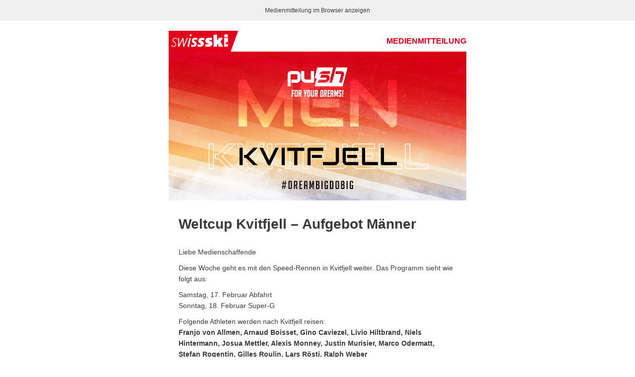

--- FILE ---
content_type: text/html; charset=utf-8
request_url: https://www.swiss-ski.ch/globale-datensammlung/mailings-neu/medienmitteilung/saison-2022/2023/12122022-weltcup-val-gardena-aufgebot-maenner-1-2/
body_size: 4646
content:

<!doctype html>
<html xmlns="http://www.w3.org/1999/xhtml" xmlns:v="urn:schemas-microsoft-com:vml" xmlns:o="urn:schemas-microsoft-com:office:office">
<head>
    
        <title>14.02.2024: Weltcup Kvitfjell – Aufgebot Männer | Swiss-Ski</title>
        <!--[if !mso]><!-- -->
    <meta http-equiv="X-UA-Compatible" content="IE=edge">
    <!--<![endif]-->
    <meta http-equiv="Content-Type" content="text/html; charset=UTF-8">
    <meta name="viewport" content="width=device-width, initial-scale=1.0">
    <meta name="robots" content="noindex,follow" />
    <style type="text/css">
        #outlook a {
            padding: 0;
        }

        .ReadMsgBody {
            width: 100%;
        }

        .ExternalClass {
            width: 100%;
        }

        .ExternalClass * {
            line-height: 100%;
        }

        body {
            margin: 0;
            padding: 0;
            -webkit-text-size-adjust: 100%;
            -ms-text-size-adjust: 100%;
        }

        table,
        td {
            border-collapse: collapse;
            mso-table-lspace: 0pt;
            mso-table-rspace: 0pt;
        }

        img {
            border: 0;
            height: auto;
            line-height: 100%;
            outline: none;
            text-decoration: none;
            -ms-interpolation-mode: bicubic;
        }

        p {
            display: block;
            margin: 0 0 10px 0;
        }
    </style>
    <!--[if !mso]><!-->
    <style type="text/css">
        @media only screen and (max-width: 480px) {
            @-ms-viewport {
                width: 320px;
            }
            @viewport {
                width: 320px;
            }
        }
    </style>
    <!--<![endif]-->
    <!--[if lte mso 11]>
    <style type="text/css">
        .outlook-group-fix {
            width: 100% !important;
        }
    </style>
    <![endif]-->
    <style type="text/css">
        .appleLinks a {
            color: #fff !important;
            text-decoration: none;
        }

        a {
            color: #39c3d4;
        }

        @media all and (max-width: 480px) {
            .title {
                padding-right: 10px !important;
                font-size: 13px !important;
            }

            .header-text > td > div {
                padding-top: 10px !important;
                padding-bottom: 10px !important;
            }
        }

        @media all and (max-width: 374px) {
            .title {
                padding-right: 10px !important;
                font-size: 10px !important;
            }
        }
    </style>
    <style type="text/css">
        @media only screen and (min-width: 480px) {
            .mj-column-per-50 {
                width: 50% !important;
            }

            .mj-column-per-100 {
                width: 100% !important;
            }

            .mj-column-px-185 {
                width: 185px !important;
            }

            .mj-column-px-375 {
                width: 375px !important;
            }
        }
    </style>
</head>
<body>
<div style="display:none;font-size:1px;color:#ffffff;line-height:1px;max-height:0px;max-width:0px;opacity:0;overflow:hidden;">
	Aufgebot Weltcup Kvitfjell Männer:
</div>

<div class="mj-container">
    <!--[if mso | IE]>
    <table role="presentation" border="0" cellpadding="0" cellspacing="0" width="600" align="center" style="width:600px;">
        <tr>
            <td style="line-height:0px;font-size:0px;mso-line-height-rule:exactly;">
    <![endif]-->
    <table role="presentation" cellpadding="0" cellspacing="0" style="background:#f0f0f0;font-size:0px;width:100%;" border="0">
        <tbody>
        <tr>
            <td>
                <div style="margin:0px auto;max-width:600px;">
                    <table role="presentation" cellpadding="0" cellspacing="0" style="font-size:0px;width:100%;" align="center" border="0">
                        <tbody>
                        <tr>
                            <td style="text-align:center;vertical-align:top;direction:ltr;font-size:0px;padding:10px 0px;">
                                <!--[if mso | IE]>
                                <table role="presentation" border="0" cellpadding="0" cellspacing="0">
                                    <tr>
                                        <td style="vertical-align:top;width:600px;">
                                <![endif]-->
                                <div style="cursor:auto;color:#3a3a3a;font-family:Arial, sans-serif;font-size:12px;line-height:22px;text-align:center;">
                                    
                                            
                                                <a href="{ONLINE_VERSION}" style="color: #3a3a3a;text-decoration: none;">
                                                    Medienmitteilung im Browser anzeigen
                                                </a>
                                            
                                        
                                </div>
                                <!--[if mso | IE]>
                                </td></tr></table>
                                <![endif]-->
                            </td>
                        </tr>
                        </tbody>
                    </table>
                </div>
            </td>
        </tr>
        </tbody>
    </table>
    <!--[if mso | IE]>
    </td></tr></table>
    <![endif]-->

    <!-- Start Header -->
    
            <!--[if mso | IE]>
            <table role="presentation" border="0" cellpadding="0" cellspacing="0" width="600" align="center" style="width:600px;">
                <tr>
                    <td style="line-height:0px;font-size:0px;mso-line-height-rule:exactly;">
            <![endif]-->
            <div style="margin:0px auto;max-width:600px;">
                <table role="presentation" cellpadding="0" cellspacing="0" style="font-size:0px;width:100%;" align="center" border="0">
                    <tbody>
                    <tr>
                        <td style="text-align:center;vertical-align:top;direction:ltr;font-size:0px;padding:20px 0px 0px 0px;">
                            <!--[if mso | IE]>
                            <table role="presentation" border="0" cellpadding="0" cellspacing="0">
                                <tr>
                                    <td style="vertical-align:top;width:600px;">
                            <![endif]-->
                            <div class="mj-column-per-100 outlook-group-fix" style="vertical-align:top;display:inline-block;font-size:0px;line-height:0px;text-align:left;width:100%;">
                                <!--[if mso | IE]>
                                <table role="presentation" border="0" cellpadding="0" cellspacing="0">
                                    <tr>
                                        <td style="vertical-align:middle;width:300px;">
                                <![endif]-->
                                <div class="mj-column-per-50 outlook-group-fix" style="vertical-align:middle;display:inline-block;direction:ltr;font-size:13px;text-align:left;width:50%;">
                                    <table role="presentation" cellpadding="0" cellspacing="0" style="vertical-align:middle;" width="100%" border="0">
                                        <tbody>
                                        <tr>
                                            <td style="word-wrap:break-word;font-size:0px;padding:0px;" align="left">
                                                <table role="presentation" cellpadding="0" cellspacing="0" style="border-collapse:collapse;border-spacing:0px;" align="left" border="0">
                                                    <tbody>
                                                    <tr>
                                                        <td style="width:140px;">
                                                            <a target="_blank" href="https://www.swiss-ski.ch/">
                                                                <img alt="" title="" height="auto" src="https://www.swiss-ski.ch/fileadmin/user_upload/www.swiss-ski.ch/newsletter/logo.png" style="border:none;border-radius:0px;display:block;font-size:13px;outline:none;text-decoration:none;width:100%;height:auto;" width="140">
                                                            </a>
                                                        </td>
                                                    </tr>
                                                    </tbody>
                                                </table>
                                            </td>
                                        </tr>
                                        </tbody>
                                    </table>
                                </div>
                                <!--[if mso | IE]>
                                </td>
                                <td style="vertical-align:middle;width:300px;">
                                <![endif]-->
                                <div class="mj-column-per-50 outlook-group-fix" style="vertical-align:middle;display:inline-block;direction:ltr;font-size:13px;text-align:left;width:50%;">
                                    <table role="presentation" cellpadding="0" cellspacing="0" style="vertical-align:middle;" width="100%" border="0">
                                        <tbody>
                                        <tr class="header-text">
                                            <td style="word-wrap:break-word;font-size:0px;padding:0px;" align="right">
                                                <div style="cursor:auto;color:#e2001a;font-family:Arial, sans-serif;font-size:16px;font-weight:700;line-height:22px;text-align:right;text-transform:uppercase;">
                                                    <div class="title" style="word-break: break-all;">
                                                        
                                                                Medienmitteilung
                                                            
                                                    </div>
                                                </div>
                                            </td>
                                        </tr>
                                        </tbody>
                                    </table>
                                </div>
                                <!--[if mso | IE]>
                                </td></tr></table>
                                <![endif]-->
                            </div>
                            <!--[if mso | IE]>
                            </td></tr></table>
                            <![endif]-->
                        </td>
                    </tr>
                    </tbody>
                </table>
            </div>
            <!--[if mso | IE]>
            </td></tr></table>
            <![endif]-->
        

    
	<!--[if mso | IE]>
		<table role="presentation" border="0" cellpadding="0" cellspacing="0" width="600" align="center" style="width:600px;"><tr><td style="line-height:0px;font-size:0px;mso-line-height-rule:exactly;">
	<![endif]-->
	<div style="margin:0px auto;max-width:600px;">
		<table role="presentation" cellpadding="0" cellspacing="0" style="font-size:0px;width:100%;" align="center" border="0">
			<tbody>
				<tr>
					<td style="text-align:center;vertical-align:top;direction:ltr;font-size:0px;padding:0px;">
						<!--[if mso | IE]>
							<table role="presentation" border="0" cellpadding="0" cellspacing="0"><tr><td style="vertical-align:undefined;width:600px;">
						<![endif]-->
							<table role="presentation" cellpadding="0" cellspacing="0" style="border-collapse:collapse;border-spacing:0px;" align="center" border="0">
								<tbody>
									<tr>
										<td style="width:600px;">
											
												
													<img style="border:none;border-radius:0px;display:block;font-size:13px;outline:none;text-decoration:none;width:100%;height:auto;" data-focus-area="{&quot;x&quot;:240,&quot;y&quot;:120,&quot;width&quot;:120,&quot;height&quot;:60}" src="https://www.swiss-ski.ch/fileadmin/user_upload/www.swiss-ski.ch/news/2023-24/10_Februar/Kvitfjell_header_men_MM_600x300.jpg" width="600" height="300" alt="" />
												
											
										</td>
									</tr>
								</tbody>
							</table>
							<!--[if mso | IE]>
							</td></tr></table>
						<![endif]-->
					</td>
				</tr>
			</tbody>
		</table>
	</div>
	<!--[if mso | IE]>
		</td></tr></table>
	<![endif]-->

<!--[if mso | IE]>
	<table role="presentation" border="0" cellpadding="0" cellspacing="0" width="600" align="center" style="width:600px;"><tr><td style="line-height:0px;font-size:0px;mso-line-height-rule:exactly;">
<![endif]-->
<div style="margin:0px auto;max-width:600px;">
	<table role="presentation" cellpadding="0" cellspacing="0" style="font-size:0px;width:100%;" align="center" border="0">
		<tbody>
			<tr>
				<td style="text-align:center;vertical-align:top;direction:ltr;font-size:0px;padding:20px 0px;padding-bottom:0px;">
					<!--[if mso | IE]>
						<table role="presentation" border="0" cellpadding="0" cellspacing="0"><tr><td style="vertical-align:top;width:600px;">
					<![endif]-->
					<div class="mj-column-per-100 outlook-group-fix" style="vertical-align:top;display:inline-block;direction:ltr;font-size:13px;text-align:left;width:100%;">
						<table role="presentation" cellpadding="0" cellspacing="0" width="100%" border="0">
							<tbody>
								<tr>
									<td style="word-wrap:break-word;font-size:0px;padding:10px 20px;" align="left">
										<div style="cursor:auto;color:#3a3a3a;font-family:Arial, sans-serif;font-size:14px;line-height:22px;text-align:left;">
											<h1 style="margin: 0 0 1em 0; line-height: 1.25;">Weltcup Kvitfjell – Aufgebot Männer</h1>
											<p style="margin: 0 0 10px 0;">Liebe Medienschaffende</p>
<p style="margin: 0 0 10px 0;">Diese&nbsp;Woche geht es&nbsp;mit den Speed-Rennen in Kvitfjell weiter. Das Programm sieht wie folgt aus:</p>
<p style="margin: 0 0 10px 0;">Samstag, 17. Februar Abfahrt<br>Sonntag, 18. Februar Super-G</p>
<p style="margin: 0 0 10px 0;">Folgende Athleten werden&nbsp;nach Kvitfjell&nbsp;reisen:<br><strong>Franjo von Allmen, Arnaud Boisset, Gino Caviezel, Livio Hiltbrand, Niels Hintermann, Josua Mettler, Alexis Monney, Justin Murisier, Marco Odermatt, Stefan Rogentin, Gilles Roulin, Lars Rösti, Ralph Weber</strong></p>
<p style="margin: 0 0 10px 0;">Die definitiven Selektionen, welche Athleten in der Abfahrt und welche im&nbsp;<br>Super-G&nbsp;an den Start gehen, werden kurz vor den Rennen auf Social Media&nbsp;kommuniziert.</p>
<p style="margin: 0 0 10px 0;">In Kvitfjell&nbsp;findet kein offizielles Medientreffen mit den Schweizer Athleten statt. Interviewanfragen nehme ich gerne per Mail&nbsp;<a href="mailto:zoe.chastan@swiss-ski.ch" style="color: #39c3d4;"><span>zoe.chastan@swiss-ski.ch</span></a>&nbsp;entgegen.</p>
<p style="margin: 0 0 10px 0;"><br><strong>Swiss-Ski</strong></p>
<p style="margin: 0 0 10px 0;">Zoé Chastan<br>Kommunikationsverantwortliche&nbsp;Ski Alpin</p>
<p style="margin: 0 0 10px 0;">+41 79 565 34 00 | <a href="mailto:zoe.chastan@swiss-ski.ch" style="color: #39c3d4;"><span>zoe.chastan@swiss-ski.ch</span></a></p>
<p style="margin: 0 0 10px 0;"><a href="http://www.swiss-ski.ch" target="_blank" style="color: #39c3d4;"><span>www.swiss-ski.ch</span></a></p>
										</div>
									</td>
								</tr>
								
							</tbody>
						</table>
					</div>
					<!--[if mso | IE]>
						</td></tr></table>
					<![endif]-->
				</td>
			</tr>
		</tbody>
	</table>
</div>
<!--[if mso | IE]>
	</td></tr></table>
<![endif]-->

<!--[if mso | IE]>
	<table role="presentation" border="0" cellpadding="0" cellspacing="0" width="600" align="center" style="width:600px;"><tr><td style="line-height:0px;font-size:0px;mso-line-height-rule:exactly;">
<![endif]-->
	<div style="font-size:1px;line-height:40px;white-space:nowrap;">&nbsp;</div>
<!--[if mso | IE]>
	</td></tr></table>
<![endif]-->


    <!-- START Footer -->
    <!--[if mso | IE]>
    <table role="presentation" border="0" cellpadding="0" cellspacing="0" width="600" align="center" style="width:600px;">
        <tr>
            <td style="line-height:0px;font-size:0px;mso-line-height-rule:exactly;">
    <![endif]-->
    <table role="presentation" cellpadding="0" cellspacing="0" style="background:#39c3d4;font-size:0px;width:100%;" border="0">
        <tbody>
        <tr>
            <td>
                <div style="margin:0px auto;max-width:600px;">
                    <table role="presentation" cellpadding="0" cellspacing="0" style="font-size:0px;width:100%;" align="center" border="0">
                        <tbody>
                        <tr>
                            <td style="text-align:center;vertical-align:top;direction:ltr;font-size:0px;padding:20px;">
                                <!--[if mso | IE]>
                                <table role="presentation" border="0" cellpadding="0" cellspacing="0">
                                    <tr>
                                        <td style="width:600px;">
                                <![endif]-->
                                <div style="margin:0px auto;max-width:600px;">
                                    <table role="presentation" cellpadding="0" cellspacing="0" style="font-size:0px;width:100%;" align="center" border="0">
                                        <tbody>
                                        <tr>
                                            <td style="text-align:center;vertical-align:top;direction:ltr;font-size:0px;padding-bottom:0px">
                                                <!--[if mso | IE]>
                                                <table role="presentation" border="0" cellpadding="0" cellspacing="0">
                                                    <tr>
                                                        <td style="vertical-align:top;width:600px;">
                                                <![endif]-->
                                                <div class="mj-column-per-100 outlook-group-fix" style="vertical-align:top;display:inline-block;direction:ltr;font-size:13px;text-align:left;width:100%;">
                                                    <table role="presentation" cellpadding="0" cellspacing="0" width="100%" border="0">
                                                        <tbody>
                                                        <tr>
                                                            <td style="word-wrap:break-word;font-size:0px;padding:0px;" align="center">
                                                                <div style="cursor:auto;color:#fff;font-family:Arial, sans-serif;font-size:14px;line-height:22px;text-align:center;text-transform:uppercase;">
                                                                    <p style="margin: 0 0 0.5em 0;">
                                                                        <b>
                                                                            Verbandspartner
                                                                        </b>
                                                                    </p>
                                                                </div>
                                                            </td>
                                                        </tr>
                                                        </tbody>
                                                    </table>
                                                </div>
                                                <!--[if mso | IE]>
                                                </td></tr></table>
                                                <![endif]-->
                                            </td>
                                        </tr>
                                        <tr>
                                            <td style="text-align:center;vertical-align:top;direction:ltr;font-size:0px;padding:20px 0px;padding-bottom:0px;border-top:1px solid #9fe1e8">
                                                <!--[if mso | IE]>
                                                <table role="presentation" border="0" cellpadding="0" cellspacing="0">
                                                    <tr>
                                                        <td style="vertical-align:bottom;width:185px;">
                                                <![endif]-->
                                                <div class="mj-column-px-185 outlook-group-fix" style="vertical-align:bottom;display:inline-block;direction:ltr;font-size:13px;text-align:left;width:100%;">
                                                    <table role="presentation" cellpadding="0" cellspacing="0" style="vertical-align:bottom;" width="100%" border="0">
                                                        <tbody>
                                                        <tr>
                                                            <td style="word-wrap:break-word;font-size:0px;padding:0px 0px 5px 25px;" align="left">
                                                                <div style="cursor:auto;color:#fff;font-family:Arial, sans-serif;font-size:12px;line-height:22px;text-align:left;text-transform:uppercase;">
                                                                    <b>
                                                                        Main Partner
                                                                    </b>
                                                                </div>
                                                            </td>
                                                        </tr>
                                                        <tr>
                                                            <td style="word-wrap:break-word;font-size:0px;padding:0px 10px 20px 0px;" align="left">
                                                                <table cellpadding="0" cellspacing="0" style="cellspacing:0px;color:#3a3a3a;font-family:Arial, sans-serif;font-size:14px;line-height:22px;table-layout:auto;" width="100%" border="0">
                                                                    <tr>
                                                                        <td>
                                                                            <table role="presentation" cellpadding="0" cellspacing="0" style="border-collapse:collapse;border-spacing:0px;" border="0">
                                                                                <tbody>
                                                                                <tr>
                                                                                    <td style="width: 175px;">
                                                                                        <a href="https://www.swiss-ski.ch/ueber-swiss-ski/marketing-sponsoring/premium-partner/sunrise/" target="_blank">
                                                                                            <img alt="" title="" width="175" height="auto" src="https://www.swiss-ski.ch/fileadmin/user_upload/www.swiss-ski.ch/newsletter/sponsors/sunrise.png" style="border:none;border-radius:0px;display:block;font-size:13px;outline:none;text-decoration:none;width:100%;max-width:175px;height:auto;">
                                                                                        </a>
                                                                                    </td>
                                                                                </tr>
                                                                                </tbody>
                                                                            </table>
                                                                        </td>
                                                                    </tr>
                                                                </table>
                                                            </td>
                                                        </tr>
                                                        </tbody>
                                                    </table>
                                                </div>
                                                <!--[if mso | IE]>
                                                </td>
                                                <td style="vertical-align:bottom;width:375px;">
                                                <![endif]-->
                                                <div class="mj-column-px-375 outlook-group-fix" style="vertical-align:bottom;display:inline-block;direction:ltr;font-size:13px;text-align:left;width:100%;">
                                                    <table role="presentation" cellpadding="0" cellspacing="0" style="vertical-align:bottom;" width="100%" border="0">
                                                        <tbody>
                                                        <tr>
                                                            <td style="word-wrap:break-word;font-size:0px;padding:0px 0px 5px 20px;" align="left">
                                                                <div style="cursor:auto;color:#fff;font-family:Arial, sans-serif;font-size:12px;line-height:22px;text-align:left;text-transform:uppercase;">
                                                                    <b>
                                                                        Premium Partner
                                                                    </b>
                                                                </div>
                                                            </td>
                                                        </tr>
                                                        <tr>
                                                            <td style="word-wrap:break-word;font-size:0px;padding:0px 0px 20px 0px;" align="left">
                                                                <div style="cursor:auto;color:#3a3a3a;font-family:Arial, sans-serif;font-size:14px;line-height:22px;text-align:left;">
                                                                    <table>
                                                                        <tr>
                                                                            <td>
                                                                                <table role="presentation" cellpadding="0" cellspacing="0" style="border-collapse:collapse;border-spacing:0px;" border="0">
                                                                                    <tbody>
                                                                                    <tr>
                                                                                        <td style="width: 120px;">
                                                                                            <a href="https://www.swiss-ski.ch/ueber-swiss-ski/marketing-sponsoring/premium-partner/raiffeisen/" target="_blank">
                                                                                                <img alt="" title="" width="120" height="auto" src="https://www.swiss-ski.ch/fileadmin/user_upload/www.swiss-ski.ch/newsletter/sponsors/raiffeisen.png" style="border:none;border-radius:0px;display:block;font-size:13px;outline:none;text-decoration:none;width:100%;max-width:120px;height:auto;">
                                                                                            </a>
                                                                                        </td>
                                                                                    </tr>
                                                                                    </tbody>
                                                                                </table>
                                                                            </td>
                                                                            <td>
                                                                                <table role="presentation" cellpadding="0" cellspacing="0" style="border-collapse:collapse;border-spacing:0px;" border="0">
                                                                                    <tbody>
                                                                                    <tr>
                                                                                        <td style="width: 120px;">
                                                                                            <a href="https://www.swiss-ski.ch/ueber-swiss-ski/marketing-sponsoring/premium-partner/helvetia/" target="_blank">
                                                                                                <img alt="" title="" width="120" height="auto" src="https://www.swiss-ski.ch/fileadmin/user_upload/www.swiss-ski.ch/newsletter/sponsors/helvetia.png" style="border:none;border-radius:0px;display:block;font-size:13px;outline:none;text-decoration:none;width:100%;max-width:120px;height:auto;">
                                                                                            </a>
                                                                                        </td>
                                                                                    </tr>
                                                                                    </tbody>
                                                                                </table>
                                                                            </td>
                                                                            <td>
                                                                                <table role="presentation" cellpadding="0" cellspacing="0" style="border-collapse:collapse;border-spacing:0px;" border="0">
                                                                                    <tbody>
                                                                                    <tr>
                                                                                        <td style="width: 120px;">
                                                                                            <a href="https://www.swiss-ski.ch/ueber-swiss-ski/marketing-sponsoring/premium-partner/bkw/" target="_blank">
                                                                                                <img alt="" title="" width="120" height="auto" src="https://www.swiss-ski.ch/fileadmin/user_upload/www.swiss-ski.ch/newsletter/sponsors/bkw.png" style="border:none;border-radius:0px;display:block;font-size:13px;outline:none;text-decoration:none;width:100%;max-width:120px;height:auto;">
                                                                                            </a>
                                                                                        </td>
                                                                                    </tr>
                                                                                    </tbody>
                                                                                </table>
                                                                            </td>
                                                                        </tr>
                                                                    </table>
                                                                </div>
                                                            </td>
                                                        </tr>
                                                        </tbody>
                                                    </table>
                                                </div>
                                                <!--[if mso | IE]>
                                                </td></tr></table>
                                                <![endif]-->
                                            </td>
                                        </tr>
                                        </tbody>
                                    </table>
                                </div>
                                <!--[if mso | IE]>
                                </td></tr>
                                <tr>
                                    <td style="width:600px;">
                                <![endif]-->
                                <div style="margin:0px auto;max-width:600px;">
                                    <table role="presentation" cellpadding="0" cellspacing="0" style="font-size:0px;width:100%;" align="center" border="0">
                                        <tbody>
                                        <tr>
                                            <td style="text-align:center;vertical-align:top;direction:ltr;font-size:0px;padding:20px 0px;padding-bottom:0px;border-top:1px solid #9fe1e8">
                                                <!--[if mso | IE]>
                                                <table role="presentation" border="0" cellpadding="0" cellspacing="0">
                                                    <tr>
                                                        <td style="vertical-align:top;width:600px;">
                                                <![endif]-->
                                                <div class="mj-column-per-100 outlook-group-fix" style="vertical-align:top;display:inline-block;direction:ltr;font-size:13px;text-align:left;width:100%;">
                                                    <table role="presentation" cellpadding="0" cellspacing="0" width="100%" border="0">
                                                        <tbody>
                                                        <tr>
                                                            <td style="word-wrap:break-word;font-size:0px;padding:0px;" align="center">
                                                                <div style="cursor:auto;color:#fff;font-family:Arial, sans-serif;font-size:14px;line-height:22px;text-align:center;">
                                                                    <p style="margin: 0 0 1em 0;">
                                                                        Folgen Sie unseren Teams! Hier können Sie sich connecten:
                                                                    </p>
                                                                </div>
                                                            </td>
                                                        </tr>
                                                        </tbody>
                                                    </table>
                                                </div>
                                                <!--[if mso | IE]>
                                                </td></tr></table>
                                                <![endif]-->
                                            </td>
                                        </tr>
                                        </tbody>
                                    </table>
                                </div>
                                <!--[if mso | IE]>
                                </td></tr>
                                <tr>
                                    <td style="width:600px;">
                                <![endif]-->
                                <div style="margin:0px auto;max-width:600px;">
                                    <table role="presentation" cellpadding="0" cellspacing="0" style="font-size:0px;width:100%;" align="center" border="0">
                                        <tbody>
                                        <tr>
                                            <td style="text-align:center;vertical-align:top;direction:ltr;font-size:0px;padding:20px 0px;padding-top:0px;">
                                                <!--[if mso | IE]>
                                                <table role="presentation" border="0" cellpadding="0" cellspacing="0">
                                                    <tr>
                                                        <td style="vertical-align:top;width:600px;">
                                                <![endif]-->
                                                <div>
                                                    <!--[if mso | IE]>
                                                    <table role="presentation" border="0" cellpadding="0" cellspacing="0" align="center">
                                                        <tr>
                                                            <td>
                                                    <![endif]-->
                                                    <table role="presentation" cellpadding="0" cellspacing="0" style="float:none;display:inline-table;" align="center" border="0">
                                                        <tbody>
                                                        <tr>
                                                            <td style="padding:0px 15px;vertical-align:middle;">
                                                                <table role="presentation" cellpadding="0" cellspacing="0" style="background:transparent;border-radius:0px;width:35px;" border="0">
                                                                    <tbody>
                                                                    <tr>
                                                                        <td style="vertical-align:middle;width:35px;height:35px;">
                                                                            <a href="https://www.swiss-ski.ch/social/">
                                                                                <img alt="fb" height="35" src="https://www.swiss-ski.ch/fileadmin/user_upload/www.swiss-ski.ch/newsletter/social/facebook.png" style="display:block;border-radius:0px;" width="35">
                                                                            </a>
                                                                        </td>
                                                                    </tr>
                                                                    </tbody>
                                                                </table>
                                                            </td>
                                                        </tr>
                                                        </tbody>
                                                    </table>
                                                    <!--[if mso | IE]>
                                                    </td>
                                                    <td>
                                                    <![endif]-->
                                                    <table role="presentation" cellpadding="0" cellspacing="0" style="float:none;display:inline-table;" align="center" border="0">
                                                        <tbody>
                                                        <tr>
                                                            <td style="padding:0px 15px;vertical-align:middle;">
                                                                <table role="presentation" cellpadding="0" cellspacing="0" style="background:transparent;border-radius:0px;width:35px;" border="0">
                                                                    <tbody>
                                                                    <tr>
                                                                        <td style="vertical-align:middle;width:35px;height:35px;">
                                                                            <a href="https://www.swiss-ski.ch/social/">
                                                                                <img alt="tw" height="35" src="https://www.swiss-ski.ch/fileadmin/user_upload/www.swiss-ski.ch/newsletter/social/x.png" style="display:block;border-radius:0px;" width="35">
                                                                            </a>
                                                                        </td>
                                                                    </tr>
                                                                    </tbody>
                                                                </table>
                                                            </td>
                                                        </tr>
                                                        </tbody>
                                                    </table>
                                                    <!--[if mso | IE]>
                                                    </td>
                                                    <td>
                                                    <![endif]-->
                                                    <table role="presentation" cellpadding="0" cellspacing="0" style="float:none;display:inline-table;" align="center" border="0">
                                                        <tbody>
                                                        <tr>
                                                            <td style="padding:0px 15px;vertical-align:middle;">
                                                                <table role="presentation" cellpadding="0" cellspacing="0" style="background:transparent;border-radius:0px;width:35px;" border="0">
                                                                    <tbody>
                                                                    <tr>
                                                                        <td style="vertical-align:middle;width:35px;height:35px;">
                                                                            <a href="https://www.swiss-ski.ch/social/">
                                                                                <img alt="yt" height="35" src="https://www.swiss-ski.ch/fileadmin/user_upload/www.swiss-ski.ch/newsletter/social/youtube.png" style="display:block;border-radius:0px;" width="35">
                                                                            </a>
                                                                        </td>
                                                                    </tr>
                                                                    </tbody>
                                                                </table>
                                                            </td>
                                                        </tr>
                                                        </tbody>
                                                    </table>
                                                    <!--[if mso | IE]>
                                                    </td>
                                                    <td>
                                                    <![endif]-->
                                                    <table role="presentation" cellpadding="0" cellspacing="0" style="float:none;display:inline-table;" align="center" border="0">
                                                        <tbody>
                                                        <tr>
                                                            <td style="padding:0px 15px;vertical-align:middle;">
                                                                <table role="presentation" cellpadding="0" cellspacing="0" style="background:transparent;border-radius:0px;width:35px;" border="0">
                                                                    <tbody>
                                                                    <tr>
                                                                        <td style="vertical-align:middle;width:35px;height:35px;">
                                                                            <a href="https://www.swiss-ski.ch/social/">
                                                                                <img alt="ig" height="35" src="https://www.swiss-ski.ch/fileadmin/user_upload/www.swiss-ski.ch/newsletter/social/instagram.png" style="display:block;border-radius:0px;" width="35">
                                                                            </a>
                                                                        </td>
                                                                    </tr>
                                                                    </tbody>
                                                                </table>
                                                            </td>
                                                        </tr>
                                                        </tbody>
                                                    </table>
                                                    <!--[if mso | IE]>
                                                    </td></tr></table>
                                                    <![endif]-->
                                                </div>
                                                <!--[if mso | IE]>
                                                </td></tr></table>
                                                <![endif]-->
                                            </td>
                                        </tr>
                                        </tbody>
                                    </table>
                                </div>
                                <!--[if mso | IE]>
                                </td></tr>
                                <tr>
                                    <td style="width:600px;">
                                <![endif]-->
                                <div style="margin:0px auto;max-width:600px;">
                                    <table role="presentation" cellpadding="0" cellspacing="0" style="font-size:0px;width:100%;" align="center" border="0">
                                        <tbody>
                                        <tr>
                                            <td style="text-align:center;vertical-align:top;direction:ltr;font-size:0px;padding:20px 0px;border-top:1px solid #9fe1e8">
                                                <!--[if mso | IE]>
                                                <table role="presentation" border="0" cellpadding="0" cellspacing="0">
                                                    <tr>
                                                        <td style="vertical-align:top;width:600px;">
                                                <![endif]-->
                                                <div class="mj-column-per-100 outlook-group-fix" style="vertical-align:top;display:inline-block;direction:ltr;font-size:13px;text-align:left;width:100%;">
                                                    <table role="presentation" cellpadding="0" cellspacing="0" width="100%" border="0">
                                                        <tbody>
                                                        <tr>
                                                            <td style="word-wrap:break-word;font-size:0px;padding:10px 20px;" align="center">
                                                                <div style="cursor:auto;color:#fff;font-family:Arial, sans-serif;font-size:14px;line-height:22px;text-align:center;">
                                                                    
                                                                        <span class="appleLinks">Swiss-Ski, Home of Snowsports, Arastrasse 6, CH-3048 Worblaufen<br>Telefon: +41 (0)31 950 61 11,</span> Email: <a href="mailto:info@swiss-ski.ch" style="color: #fff;text-decoration: none;">info@swiss-ski.ch</a>
                                                                    
                                                                </div>
                                                            </td>
                                                        </tr>
                                                        </tbody>
                                                    </table>
                                                </div>
                                                <!--[if mso | IE]>
                                                </td></tr></table>
                                                <![endif]-->
                                            </td>
                                        </tr>
                                        </tbody>
                                    </table>
                                </div>
                                <!--[if mso | IE]>
                                </td></tr></table>
                                <![endif]-->
                            </td>
                        </tr>
                        </tbody>
                    </table>
                </div>
            </td>
        </tr>
        </tbody>
    </table>
    <!--[if mso | IE]>
    </td></tr></table>
    <![endif]-->

    <!--[if mso | IE]>
    <table role="presentation" border="0" cellpadding="0" cellspacing="0" width="600" align="center" style="width:600px;">
        <tr>
            <td style="line-height:0px;font-size:0px;mso-line-height-rule:exactly;">
    <![endif]-->
    <table role="presentation" cellpadding="0" cellspacing="0" style="background:#3a3a3a;font-size:0px;width:100%;" border="0">
        <tbody>
        <tr>
            <td>
                <div style="margin:0px auto;max-width:600px;">
                    <table role="presentation" cellpadding="0" cellspacing="0" style="font-size:0px;width:100%;" align="center" border="0">
                        <tbody>
                        <tr>
                            <td style="text-align:center;vertical-align:top;direction:ltr;font-size:0px;padding:0px;">
                                <!--[if mso | IE]>
                                <table role="presentation" border="0" cellpadding="0" cellspacing="0">
                                    <tr>
                                        <td style="width:600px;">
                                <![endif]-->
                                <div style="margin:0px auto;max-width:600px;">
                                    <table role="presentation" cellpadding="0" cellspacing="0" style="font-size:0px;width:100%;" align="center" border="0">
                                        <tbody>
                                        <tr>
                                            <td style="text-align:center;vertical-align:top;direction:ltr;font-size:0px;padding:0px;">
                                                <!--[if mso | IE]>
                                                <table role="presentation" border="0" cellpadding="0" cellspacing="0">
                                                    <tr>
                                                        <td style="vertical-align:top;width:600px;">
                                                <![endif]-->
                                                <div class="mj-column-per-100 outlook-group-fix" style="vertical-align:top;display:inline-block;direction:ltr;font-size:13px;text-align:left;width:100%;">
                                                    <table role="presentation" cellpadding="0" cellspacing="0" width="100%" border="0">
                                                        <tbody>
                                                        <tr>
                                                            <td style="word-wrap:break-word;font-size:0px;padding:10px 20px;" align="center">
                                                                <div style="cursor:auto;color:#afafaf;font-family:Arial, sans-serif;font-size:12px;line-height:22px;text-align:center;">
                                                                    
                                                                        
                                                                                Ich möchte mich von diesem Verteiler <a href="https://www.swiss-ski.ch/ueber-swiss-ski/verband/medien/anmeldung-medienverteiler/abmeldung?tx_powermail_pi1[email]={EMAIL}" style="color: #afafaf; text-decoration: underline;">abmelden</a>
                                                                            
                                                                    
                                                                </div>
                                                            </td>
                                                        </tr>
                                                        </tbody>
                                                    </table>
                                                </div>
                                                <!--[if mso | IE]>
                                                </td></tr></table>
                                                <![endif]-->
                                            </td>
                                        </tr>
                                        </tbody>
                                    </table>
                                </div>
                                <!--[if mso | IE]>
                                </td></tr></table>
                                <![endif]-->
                            </td>
                        </tr>
                        </tbody>
                    </table>
                </div>
            </td>
        </tr>
        </tbody>
    </table>
    <!--[if mso | IE]>
    </td></tr></table>
    <![endif]-->
    <!-- END Footer -->
</div>
</body>
</html>

